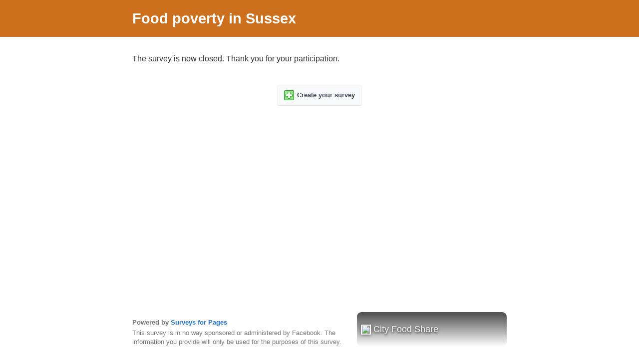

--- FILE ---
content_type: text/html; charset=utf-8
request_url: https://survey.app.do/polls/food-poverty-in-sussex/forms/closed
body_size: 2619
content:
<!DOCTYPE html>
<html dir='ltr' lang='en' prefix='http://ogp.me/ns#' xmlns:fb='http://www.facebook.com/2008/fbml'>
<head>
<meta content='text/html; charset=UTF-8' http-equiv='Content-Type'>

<link rel="apple-touch-icon" sizes="180x180" href="/favicons/poll/apple-touch-icon.png" >
<link rel="icon" type="image/png" sizes="32x32" href="/favicons/poll/favicon-32x32.png" >
<link rel="icon" type="image/png" sizes="16x16" href="/favicons/poll/favicon-16x16.png" >
<link rel="manifest" href="/favicons/poll/site.webmanifest" >
<link rel="mask-icon" href="/favicons/poll/safari-pinned-tab.svg" color="#1fa2ff" >
<link rel="shortcut icon" href="/favicons/poll/favicon.ico" >
<meta name="msapplication-TileColor" content="#1fa2ff" >
<meta name="msapplication-config" content="/favicons/poll/browserconfig.xml" >
<meta name="apple-mobile-web-app-title" content="FB Surveys" >
<meta name="application-name" content="FB Surveys" >
<!-- / Mobile meta tags -->
<meta content='width=device-width,initial-scale=1.0,minimum-scale=1.0,maximum-scale=1.0,user-scalable=no' name='viewport'>
<meta content='yes' name='apple-mobile-web-app-capable'>
<!-- / Facebook Open Graph common meta tags -->
<meta property="og:image:width" content="1200">
<meta property="og:image:height" content="630">
<meta property="fb:app_id" content="164167473601477">
<meta property="og:locale" content="en_US">
<meta property="og:type" content="website">
<meta name="csrf-param" content="authenticity_token" />
<meta name="csrf-token" content="EUqszbYL-sXbwyTueyfWZG0JXbo7voe7Rt9lFWGvZYWyc1KFrNh1JHXsKQKnccq--EcKp85qRgmJfJZeyGBUMg" />
<script>
  (function(w,d,s,l,i){w[l]=w[l]||[];w[l].push({'gtm.start':
  new Date().getTime(),event:'gtm.js'});var f=d.getElementsByTagName(s)[0],
  j=d.createElement(s),dl=l!='dataLayer'?'&l='+l:'';j.async=true;j.src=
  'https://www.googletagmanager.com/gtm.js?id='+i+dl;f.parentNode.insertBefore(j,f);
  })(window,document,'script','dataLayer','GTM-KX3GWL');
</script>

<script src="https://connect.facebook.net/en_US/sdk.js" crossorigin="anonymous" defer="defer"></script>


<script>
  (function () {
    var cssVariables = {"poll-title-background-color":"#CD701D","poll-title-color":"var(--text-on-dark-background)","poll-title-mobile-color":"#CD701D","poll-submit-background-color":"#38A89C","poll-submit-color":"var(--text-on-dark-background)","poll-font-family":"var(--default-font-family)","highlightable-color":"var(--highlightable-yellow)","highlighted-color":"var(--highlighted-yellow)"};
    for (var key in cssVariables) {
      document.documentElement.style.setProperty(`--${key}`, cssVariables[key]);
    }
  })();
</script>


<title>Food poverty in Sussex</title>
<!-- / Facebook Open Graph meta tags -->
<link href='https://survey.app.do/food-poverty-in-sussex' rel='canonical'>
<meta property="og:url" content="https://survey.app.do/food-poverty-in-sussex">
<meta property="og:title" content="CITY FOOD SHARE SURVEY: FOOD POVERTY IN SUSSEX">
<meta property="og:description" content="Click the image to share your opinion!">
<meta property="og:image" content="https://res.cloudinary.com/coderubik/image/upload/f_auto/v1/poll-en/wall_post/poll-3428768/yx5ic0pmquobpjrxjqbq?_a=BACAGSGT">
<meta property="og:ttl" content="2419200">
<link rel="stylesheet" href="https://dyquoka560a2q.cloudfront.net/assets/poll-09bfa5553332e066e21e690d51aa9832579c3a067956866bc732a254a2ebe51c.css" media="all" />
<link rel="stylesheet" href="https://dyquoka560a2q.cloudfront.net/assets/poll-icons-ac8cb203d9dfabc007101363c97d08c55663c8c51fc86b21151d3fc62a51f4ee.css" media="all" />
<script src="https://dyquoka560a2q.cloudfront.net/assets/common/vendor-d3e5ee9954a66fa16e5fc065a803c9ef521637f20c72199c0830e220f78000c4.js" defer="defer"></script>
<script src="https://dyquoka560a2q.cloudfront.net/assets/poll-7976a172b803b4d80caccd991309b839637cd7110fff721d0872e822263a51ff.js" defer="defer"></script>


</head>
<body class='closed desktop free poll' id='forms'>
<div data-api-version='v23.0' data-app-id='164167473601477' data-turbolinks-permanent id='fb-root'></div>

<div id='main'>
<div class='facebook-page-widget header' x-data='Component.facebookPageWidget({ hasAlternate: true })'>
<div class='fb-page' data-adapt-container-width='true' data-hide-cover='false' data-hide-cta='true' data-href='https://www.facebook.com/cityfoodshare' data-show-facepile='false' data-small-header='true' data-width='500' x-show='!errorLoadingWidget'></div>
<div class='fb-page-alternate-wrapper' style='background-image: url(https://scontent-iad3-1.xx.fbcdn.net/v/t39.30808-6/349062241_254694867191530_5782136589384342155_n.jpg?_nc_cat=109&amp;ccb=1-7&amp;_nc_sid=5f2048&amp;_nc_ohc=55GncPmYQHMAX-nDNQP&amp;_nc_ht=scontent-iad3-1.xx&amp;edm=ABzdmSoEAAAA&amp;oh=00_AfAFdGurhxuCKJXSGbycrzjgMqnnv2ERW6efTXsketKkzQ&amp;oe=652E0631)' x-show='errorLoadingWidget'>
<div class='fb-page-alternate'>
<div class='fb-page-alternate-pic'>
<a target="_blank" href="https://www.facebook.com/cityfoodshare"><img src="https://scontent-iad3-1.xx.fbcdn.net/v/t39.30808-1/262384679_640107394018635_3802397487107616818_n.png?stp=cp0_dst-png_p50x50&amp;_nc_cat=107&amp;ccb=1-7&amp;_nc_sid=5f2048&amp;_nc_ohc=lYqLQz7LkV8AX-LIFGZ&amp;_nc_ht=scontent-iad3-1.xx&amp;edm=ABzdmSoEAAAA&amp;oh=00_AfAB9Hl4lJ-42ydjhf9cEYSsgPT5CDlSt4HgAy1zs0GLzg&amp;oe=652C5F38" /></a>
</div>
<div class='fb-page-alternate-name'>
<a target="_blank" href="https://www.facebook.com/cityfoodshare">City Food Share</a>
</div>
</div>
</div>
</div>

<div data-slug='food-poverty-in-sussex' data-type='poll' id='poll-content'>
<div class='title-section'>
<div class='inner'>
<h1>Food poverty in Sussex</h1>
</div>
</div>
<div class='inner'>
<div id='dynamic-content'><div class='closed fr-view'><p>The survey is now closed. Thank you for your participation.</p></div>
<div class='buttons centered'>
<a target="_top" class="btn" href="https://survey.app.do/start?ref=tk"><svg viewBox="0 0 478 478" xmlns="http://www.w3.org/2000/svg"><rect fill="#96e291" height="448" rx="48" stroke="#31aa27" stroke-miterlimit="10" stroke-width="30" width="448" x="15" y="15"/><g transform="translate(-5 -5)"><path d="m216 400.5a24.53 24.53 0 0 1 -24.5-24.5v-79.5h-79.5a24.53 24.53 0 0 1 -24.5-24.5v-56a24.53 24.53 0 0 1 24.5-24.5h79.5v-79.5a24.53 24.53 0 0 1 24.5-24.5h56a24.53 24.53 0 0 1 24.5 24.5v79.5h79.5a24.53 24.53 0 0 1 24.5 24.5v56a24.53 24.53 0 0 1 -24.5 24.5h-79.5v79.5a24.53 24.53 0 0 1 -24.5 24.5z" fill="#fff"/><path d="m272 100a12 12 0 0 1 12 12v92h92a12 12 0 0 1 12 12v56a12 12 0 0 1 -12 12h-92v92a12 12 0 0 1 -12 12h-56a12 12 0 0 1 -12-12v-92h-92a12 12 0 0 1 -12-12v-56a12 12 0 0 1 12-12h92v-92a12 12 0 0 1 12-12zm0-25h-56a37 37 0 0 0 -37 37v67h-67a37 37 0 0 0 -37 37v56a37 37 0 0 0 37 37h67v67a37 37 0 0 0 37 37h56a37 37 0 0 0 37-37v-67h67a37 37 0 0 0 37-37v-56a37 37 0 0 0 -37-37h-67v-67a37 37 0 0 0 -37-37z" fill="#31aa27"/></g></svg><span>Create your survey</span></a>
</div>
</div>
</div>
</div>
</div>
<div class='inner'>
<footer data-iframe-height>
<div class='footer-text'>
<div id='powered_by'>
Powered by
<a target="_top" href="/?ref=ft">Surveys for Pages</a>
</div>
<div class='fr-view' id='disclosure'><p>This survey is in no way sponsored or administered by Facebook. The information you provide will only be used for the purposes of this survey.</p></div></div>
<div class='facebook-page-widget footer' x-data='Component.facebookPageWidget({ hasAlternate: true })'>
<div class='fb-page' data-adapt-container-width='true' data-hide-cover='false' data-hide-cta='true' data-href='https://www.facebook.com/cityfoodshare' data-show-facepile='false' data-small-header='true' data-width='300' x-show='!errorLoadingWidget'></div>
<div class='fb-page-alternate-wrapper' style='background-image: url(https://scontent-iad3-1.xx.fbcdn.net/v/t39.30808-6/349062241_254694867191530_5782136589384342155_n.jpg?_nc_cat=109&amp;ccb=1-7&amp;_nc_sid=5f2048&amp;_nc_ohc=55GncPmYQHMAX-nDNQP&amp;_nc_ht=scontent-iad3-1.xx&amp;edm=ABzdmSoEAAAA&amp;oh=00_AfAFdGurhxuCKJXSGbycrzjgMqnnv2ERW6efTXsketKkzQ&amp;oe=652E0631)' x-show='errorLoadingWidget'>
<div class='fb-page-alternate'>
<div class='fb-page-alternate-pic'>
<a target="_blank" href="https://www.facebook.com/cityfoodshare"><img src="https://scontent-iad3-1.xx.fbcdn.net/v/t39.30808-1/262384679_640107394018635_3802397487107616818_n.png?stp=cp0_dst-png_p50x50&amp;_nc_cat=107&amp;ccb=1-7&amp;_nc_sid=5f2048&amp;_nc_ohc=lYqLQz7LkV8AX-LIFGZ&amp;_nc_ht=scontent-iad3-1.xx&amp;edm=ABzdmSoEAAAA&amp;oh=00_AfAB9Hl4lJ-42ydjhf9cEYSsgPT5CDlSt4HgAy1zs0GLzg&amp;oe=652C5F38" /></a>
</div>
<div class='fb-page-alternate-name'>
<a target="_blank" href="https://www.facebook.com/cityfoodshare">City Food Share</a>
</div>
</div>
</div>
</div>

</footer>
</div>



</body>
</html>



--- FILE ---
content_type: text/css
request_url: https://dyquoka560a2q.cloudfront.net/assets/poll-09bfa5553332e066e21e690d51aa9832579c3a067956866bc732a254a2ebe51c.css
body_size: 11886
content:
:root{--highlighted-yellow: #fff7c9;--highlightable-yellow: rgb(255, 251.5333333333, 231.6);--highlighted-blue: #dfebff;--highlightable-blue: rgb(245.95, 249.34375, 255);--highlighted-green: #d1f9e6;--highlightable-green: rgb(240.5807692308, 253.1192307692, 247.1634615385);--highlighted-pink: #ffe4ea;--highlightable-pink: rgb(255, 248.4, 249.8666666667);--highlighted-grey: #eaeaea;--highlightable-grey: rgb(249.65, 249.65, 249.65);--highlightable-color: var(--highlightable-yellow);--highlighted-color: var(--highlighted-yellow);--text-on-dark-background: #fefefe;--text-on-light-background: #444444;--default-poll-title-background-color: #444444;--default-poll-submit-background-color: #16c775;--poll-title-background-color: var(--default-poll-title-background-color);--poll-title-color: var(--text-on-dark-background);--poll-submit-background-color: var(--default-poll-submit-background-color);--poll-submit-color: var(--text-on-dark-background);--poll-title-mobile-color: var(--default-poll-title-background-color)}:root{--admin-font-family: Lato, Avenir, Segoe UI, Trebuchet MS, sans-serif;--title-font-family: Oswald, Arial Narrow, MS UI Gothic, sans-serif;--quote-font-family: Georgia, lucida grande, tahoma, verdana, arial sans-serif;--default-font-family: Helvetica Neue, Helvetica, Arial, sans-serif;--classic-font-family: Lora, Garamond, Times New Roman, serif;--modern-font-family: Jost, Helvetica, sans-serif;--playful-font-family: Mali, Comic Sans MS, sans-serif;--futuristic-font-family: Exo, Arial, sans-serif;--poll-font-family: var(--default-font-family)}.question.radio-field.with-images.answered .choice:not(.selected):not([data-answer]) figure{opacity:.7}.question:not(.with-images) .choices{box-shadow:0 1px 3px 0 rgba(0,0,0,.1),0 1px 2px 0 rgba(0,0,0,.06)}.question .choices{display:grid;grid-template-columns:1fr;grid-gap:1px;align-items:stretch}.question .choices .choice{display:flex;align-items:center;margin:0;padding:5px 10px;box-shadow:0 0 0 1px hsl(217.5,15.0943396226%,94.7843137255%);-webkit-tap-highlight-color:rgba(0,0,0,0)}.question .choices .choice:first-child{border-top-left-radius:3px;border-top-right-radius:3px}.question .choices .choice:last-child{border-bottom-left-radius:3px;border-bottom-right-radius:3px}.question .choices .choice:not(.other-choice)>label{flex-grow:1}.question .choices .choice input:focus-visible+label{outline:none !important;box-shadow:0 0 0 3px #4d90fe !important;border-radius:3px !important}.question .choices .choice .embed-wrapper{margin-bottom:8px}.question .choices .other-choice{overflow:hidden}.question .choices .other-choice>label{width:auto !important;flex-shrink:0}.question .choices .other-choice .other-text{overflow:hidden;margin:0 8px}.question .choices .other-choice .other-text input{width:120px;min-width:120px}@media print,screen and (min-width: 47.5em){.question.column-large-2 .choices .choice:first-child,.question.column-large-3 .choices .choice:first-child{border-top-right-radius:0}.question.column-large-2 .choices .choice:last-child,.question.column-large-3 .choices .choice:last-child{border-bottom-left-radius:0}.question.column-large-2 .choices{grid-template-columns:repeat(2, 2fr)}.question.column-large-2 .choices .choice:nth-child(2){border-top-right-radius:3px}.question.column-large-2 .choices .choice:nth-last-child(2){border-bottom-left-radius:3px}.question.column-large-3 .choices{grid-template-columns:repeat(3, 3fr)}.question.column-large-3 .choices .choice:nth-child(3){border-top-right-radius:3px}}@media print,screen and (max-width: 47.49875em){.question.with-images.column-small-2 .choices{grid-template-columns:repeat(2, 1fr)}}.question.with-images .choices{grid-gap:25px 22px}@media print,screen and (max-width: 47.49875em){.question.with-images .choices{grid-gap:16px 14px}}.question.with-images .other-choice{min-height:60px}.question.with-images .choice{justify-content:center;padding:0;border-radius:6px !important;border-width:1px;border-style:solid;border-color:#dbdbdb;box-shadow:0 calc-mult(2px, 1) calc-mult(6px, 1) 0 rgba(0,0,0,.2);transition:box-shadow .24s ease-in-out}@media(hover: hover){.question.with-images .choice:not(.disabled):hover{border-color:#ccc;box-shadow:0 calc-mult(2px, 2.5) calc-mult(6px, 2.5) 0 rgba(0,0,0,.5)}}.question.with-images .choice.selected{border-color:#bbb !important;box-shadow:0 calc-mult(2px, 2.5) calc-mult(6px, 2.5) 0 rgba(0,0,0,.5)}.question.with-images .choice.no-caption>label{margin:8px}.question.with-images .choice>label{display:flex;align-items:space-between;flex-direction:column;justify-content:center;width:100%;height:100%;margin:0 !important;padding:5px;text-align:center;cursor:pointer}@media print,screen and (min-width: 47.5em){.question.with-images .choice>label{padding:8px}}.question.with-images .choice>label .image-wrapper{width:100%;margin:auto}.question.with-images .choice>label img,.question.with-images .choice>label video{width:100%;border-radius:6px}.question.with-images .choice>label .caption{text-align:center;padding:5px 5px 0}@media print,screen and (min-width: 47.5em){.question.with-images .choice>label .caption{padding:8px 8px 0}}.question.with-images .choice>label .caption:empty{display:none}.question.with-images .choice input[type=radio],.question.with-images .choice input[type=checkbox]{border:0;clip:rect(0 0 0 0);height:1px;margin:-1px;overflow:hidden;padding:0;position:absolute;width:1px}.questionnaire .dropdown-field .select-wrapper{max-width:340px;width:100%}@media print,screen and (max-width: 47.49875em){.questionnaire .dropdown-field .select-wrapper{max-width:100%}}a.like-warning{display:inline-block;padding:2px 8px;border-radius:3px;font-style:italic;background:#fdf7e9;border:2px dashed #f4bb38;color:hsl(217.5,15.0943396226%,29.7843137255%);text-decoration:none !important}figure{margin:0;position:relative;background-color:#f2f2f2;border-radius:8px}figure img,figure video{max-width:100%;object-fit:cover}figure img[width][height],figure video[width][height]{position:absolute;top:0;left:0;height:100%}.video{max-width:500px}iframe.video-embed{display:block}.questionnaire .paragraph-field label.label-question{margin-bottom:0}.question.paragraph-field+.question.full-size{margin-top:-22px}.questionnaire{font-family:var(--poll-font-family)}.questionnaire .questions{display:grid;grid-template-columns:repeat(auto-fill, minmax(340px, auto));grid-gap:45px 60px;margin:32px 0}@media print,screen and (max-width: 47.49875em){.questionnaire .questions{grid-template-columns:1fr}}.questionnaire .question{min-width:0}.questionnaire .question:not(.half-size){grid-column:1/-1}.questionnaire .question .question-error{color:#f75959;transition:opacity .3s}.questionnaire .question .question-error::before{content:"";font-family:"PollForm";font-size:.96875rem;margin-inline-end:4px}.questionnaire .question .question-error:empty:not(.error_displayed){display:none}.questionnaire .question .question_embed{max-width:550px}.questionnaire .question .question_image,.questionnaire .question .question_embed{margin-bottom:15px}.questionnaire .question .question_image img,.questionnaire .question .question_image video,.questionnaire .question .question_embed img,.questionnaire .question .question_embed video{border-radius:6px}.questionnaire .question label{margin:7px 0;font-weight:normal}.questionnaire .question .label-question{margin:0 0 12px}.questionnaire .question .label-question:empty{display:none}.questionnaire .question.with-images .label-question{margin-bottom:18px}.questionnaire .question .label-text{transition:color 1s}.questionnaire .question .help-text{margin-top:3px}.questionnaire .mandatory{position:relative}.questionnaire .mandatory:before{content:"*";position:absolute;top:-5px;left:-11px;color:#f75959;font-size:1.25rem}[dir=rtl] .questionnaire .mandatory:before{left:initial;right:-10px}.questionnaire .ranking-field .ranking-label{color:#777;margin:5px 0}.questionnaire .ranking-field:not(.with-images) .choices{box-shadow:0 1px 3px 0 rgba(0,0,0,.1),0 1px 2px 0 rgba(0,0,0,.06)}.questionnaire .ranking-field .choice .rank-div{flex-shrink:0;width:20px;height:20px;border:1px solid #ccc;border-radius:20px;font-size:12px;text-align:center;font-weight:bold;background:#777;color:#fefefe;margin-inline-end:10px}.questionnaire .ranking-field .choice .rank-div:empty{background:#f5f5f5;color:#353535}.questionnaire .ranking-field .choice .rank-div.animate-rank{animation:animate-rank .2s ease-in}@media(hover: hover){.questionnaire .ranking-field .choice:hover div.rank-div:after{content:attr(data-next-rank);font-weight:normal}}.questionnaire .ranking-field .choice-image{max-width:390px}.questionnaire .ranking-field .choice-image .rank-div{margin-inline-start:10px}.questionnaire .ranking-field .clear-ranking-btn{margin-top:10px;color:#353535;text-decoration:underline}@keyframes animate-rank{0%{background:#555;transform:scale(1.3)}}.questionnaire .scale-field .scale-wrapper{max-width:340px;width:100%}@media print,screen and (max-width: 47.49875em){.questionnaire .scale-field .scale-wrapper{max-width:100%}}.questionnaire .scale-field .scale-labels{display:flex;justify-content:space-between;align-items:flex-end;margin-bottom:3px}.questionnaire .scale-field .scale-labels .scale-label{width:48%;font-size:.8rem;line-height:1.2em;color:#afafaf}.questionnaire .scale-field .scale-labels .scale-label:last-child{text-align:end}.questionnaire .scale-field .scale-btns{display:flex;width:100%;height:39px;border:1px solid #ccc;border-radius:3px;box-shadow:0 1px 3px 0 rgba(0,0,0,.1),0 1px 2px 0 rgba(0,0,0,.06)}.questionnaire .scale-field .scale-btn{flex-grow:2;border-inline-start:1px solid #ccc}.questionnaire .scale-field .scale-btn:first-child{border-inline-start:none}.questionnaire .scale-field .scale-btn input{border:0;clip:rect(0 0 0 0);height:1px;margin:-1px;overflow:hidden;padding:0;position:absolute;width:1px}.questionnaire .scale-field .scale-btn input:focus-visible+label{outline:none !important;box-shadow:0 0 0 3px #4d90fe !important;border-radius:3px !important}.questionnaire .scale-field .scale-btn label{height:100%;display:flex;align-items:center;justify-content:center;cursor:pointer;margin:0;color:#777;line-height:1}.questionnaire .scale-field .scale-btn.selected label{font-weight:bold;animation:animate-label .2s ease-in}@keyframes animate-label{0%{transform:scale(1.2)}}@media(hover: hover){[data-selectable]:not(.disabled):hover{background-color:var(--highlightable-color);cursor:pointer}[data-selectable]:not(.disabled):hover label{cursor:pointer}}[data-selectable].selected{background-color:var(--highlighted-color) !important}.questionnaire .star-wrapper{display:flex;flex-direction:row-reverse;max-width:340px;width:100%}@media print,screen and (max-width: 47.49875em){.questionnaire .star-wrapper{max-width:100%}}.questionnaire .star-wrapper label{flex-grow:1;margin:0;padding:0;text-align:center;color:#afafaf;cursor:pointer;-webkit-tap-highlight-color:rgba(0,0,0,0)}.questionnaire .star-wrapper label i{font-size:2.375rem;color:#afafaf;text-shadow:1px 2px rgba(0,0,0,.1)}@media(hover: hover){.questionnaire .star-wrapper label:hover i,.questionnaire .star-wrapper label:hover~label i{color:hsl(54,79.3650793651%,80.5882352941%)}}.questionnaire .star-wrapper input{border:0;clip:rect(0 0 0 0);height:1px;margin:-1px;overflow:hidden;padding:0;position:absolute;width:1px}.questionnaire .star-wrapper input.selected label i,.questionnaire .star-wrapper input.selected~label i{color:#e5d11d;animation:animate-stars .2s ease-in}.questionnaire .star-wrapper input:focus-visible+label{outline:none !important;box-shadow:0 0 0 3px #4d90fe !important;border-radius:3px !important}@keyframes animate-stars{0%{color:#ffee59;transform:scale(1.15)}}.questionnaire .string-field .string-input-wrapper{max-width:340px;width:100%}@media print,screen and (max-width: 47.49875em){.questionnaire .string-field .string-input-wrapper{max-width:100%}}.questionnaire .string-field input[type=text],.questionnaire .string-field input[type=tel],.questionnaire .string-field input[type=email],.questionnaire .string-field input[type=url],.questionnaire .string-field input[type=number],.questionnaire .string-field textarea{font-family:"Helvetica Neue","Helvetica","Arial",sans-serif;font-family:var(--default-font-family);max-width:340px;width:100%}@media print,screen and (max-width: 47.49875em){.questionnaire .string-field input[type=text],.questionnaire .string-field input[type=tel],.questionnaire .string-field input[type=email],.questionnaire .string-field input[type=url],.questionnaire .string-field input[type=number],.questionnaire .string-field textarea{max-width:100%}}.questionnaire .string-field input[type=date],.questionnaire .string-field input[type=tel],.questionnaire .string-field input[type=number]{max-width:230px}.questionnaire .string-field input[type=date]{min-height:42px}.questionnaire .upload-field .dropzone.in{background:#fffded}.questionnaire .upload-field .dropzone.in.hover{outline:none;border-color:rgb(127.7150837989,175.625698324,254.2849162011);box-shadow:0 0 5px #4d90fe !important;transition:box-shadow .24s ease-in-out,border .15s ease-in-out}.questionnaire .upload-field .file-uploader{display:flex;align-items:center}.questionnaire .upload-field .file-wrapper{flex-shrink:0;position:relative}.questionnaire .upload-field .file-wrapper button{margin:0}.questionnaire .upload-field .file-wrapper button.uploading{display:none}.questionnaire .upload-field .file-wrapper input[type=file]{position:absolute;left:0;top:0;height:100%;filter:alpha(opacity=1);opacity:.01;cursor:pointer}.questionnaire .upload-field .file-wrapper .upload-progress{display:none;width:180px;border:1px solid #d8dfea;border-radius:3px;background:#eceff5}.questionnaire .upload-field .file-wrapper .upload-progress .bar{background:none repeat scroll 0 0 #0076fb;width:0%;height:12px}.facebook-page-widget{height:69px;overflow:hidden;border-radius:9px}.facebook-page-widget.header{background:hsl(0,0%,97.9019607843%);box-shadow:0 3px 4px rgba(10,10,10,.1);margin-bottom:25px;border-radius:0}@media(min-width: 501px){.facebook-page-widget.header{display:none}}.facebook-page-widget.header .fb-page{margin:-1px -1px 0 -1px}.facebook-page-widget.footer{flex-shrink:0;width:300px;margin-inline-start:15px}@media(max-width: 500px){.facebook-page-widget.footer{display:none}}.facebook-page-widget.like-question{max-width:340px;width:100%}.facebook-page-widget .fb-page-alternate-wrapper{width:100%;height:100%;background-repeat:no-repeat;background-size:cover;background-position:center}.facebook-page-widget .fb-page-alternate-wrapper .fb-page-alternate{display:flex;align-items:center;justify-content:flex-start;background:linear-gradient(to bottom, rgba(0, 0, 0, 0.7) 0%, rgba(0, 0, 0, 0) 100%);padding:8px;height:100%}.facebook-page-widget .fb-page-alternate-wrapper .fb-page-alternate-pic{flex-shrink:0;margin-right:5px}.facebook-page-widget .fb-page-alternate-wrapper .fb-page-alternate-pic img{border:2px solid #fff;box-shadow:0 1px 6px rgba(0,0,0,.5)}.facebook-page-widget .fb-page-alternate-wrapper .fb-page-alternate-name a{text-shadow:0 2px 4px rgba(0,0,0,.9);font-family:Helvetica,Arial,sans-serif;font-size:18px;line-height:1.3;font-weight:500;overflow:hidden;color:#fff}.facebook-page-widget .fb-page-alternate-wrapper .fb-page-alternate-name a:hover{text-decoration:underline}div.buttons{display:flex;flex-wrap:wrap;align-items:flex-start;width:100%}@media print{div.buttons{display:none !important}}div.buttons:empty{display:none}div.buttons.top-margin{margin-top:32px}div.buttons.centered{justify-content:center}button{font-size:100%;font-family:inherit;background:inherit;border:0;padding:0;color:#1c71d0;line-height:1.3;cursor:pointer;-webkit-appearance:none}button[disabled]{cursor:not-allowed}.btn{display:inline-flex;align-items:center;justify-content:center;border-radius:3px;background-color:hsl(217.5,15.0943396226%,97.7843137255%);color:hsl(217.5,15.0943396226%,29.7843137255%);box-shadow:0 1px 3px 0 rgba(0,0,0,.1),0 1px 2px 0 rgba(0,0,0,.06);font-family:"Helvetica Neue","Helvetica","Arial",sans-serif;font-family:var(--default-font-family);font-size:.8125rem;line-height:1.3;font-weight:bold;white-space:nowrap;-webkit-font-smoothing:antialiased;-moz-osx-font-smoothing:grayscale;cursor:pointer;padding:.8em 1em;margin-inline-end:1.2em;margin-top:0;margin-bottom:1.2em}.btn:last-child{margin-right:0}.btn:hover{background-color:hsl(217.5,15.0943396226%,95.7843137255%)}.btn:visited,.btn:hover,.btn:active,.btn:focus{color:#4b4f56}.btn[disabled]{color:hsl(218.1818181818,6.8322981366%,61.568627451%);box-shadow:none}button[data-disable][disabled],button.btn-disable-spinner[disabled]{position:relative;overflow:hidden;color:rgba(0,0,0,0) !important;box-shadow:none}button[data-disable][disabled] i,button.btn-disable-spinner[disabled] i{visibility:hidden}button[data-disable][disabled]:before,button.btn-disable-spinner[disabled]:before{content:"";position:absolute;top:0;bottom:0;right:0;left:0;margin:auto;width:16px;height:16px;border-radius:50%;border:2px solid hsla(0,0%,100%,.4);border-top-color:hsla(0,0%,100%,.8);animation:spinner .6s linear infinite}button.thumbnail img,button.thumbnail video{max-width:200px;max-height:150px;border-radius:6px;width:auto;height:auto;box-shadow:0 1px 2px 0 rgba(0,0,0,.05)}.btn-link{color:#1c71d0}.btn-text{align-self:center;margin:0 .5em;font-size:.875rem;color:#1c71d0}@media print,screen and (max-width: 47.49875em){div.buttons:not(.buttons-mobile-auto-width){justify-content:space-between}.btn:not(.btn-mobile-auto-width):not(.btn-small){width:48%;margin-left:0;margin-right:0}.btn:not(.btn-mobile-auto-width):not(.btn-small):only-child{width:100%}}@media print and (max-width: 360px),screen and (max-width: 47.49875em)and (max-width: 360px){.btn:not(.btn-mobile-auto-width):not(.btn-small){width:100%}}.btn.btn-small{font-size:.65625rem;margin:0;padding:1px 5px;min-height:22px}.btn.btn-small i{font-size:.6875rem}.btn-red{color:#fff;background-color:#f75959}.btn-red:hover{background-color:hsl(0,90.8045977011%,60.8823529412%)}.btn-red[disabled]{color:#f7f7f7;background:hsl(0,90.8045977011%,95.8823529412%)}.btn-red:visited,.btn-red:hover,.btn-red:active,.btn-red:focus{color:#fff}.btn-green{color:#fff;background-color:#16c775}.btn-green:hover{background-color:rgb(19.4615384615,176.0384615385,103.5)}.btn-green[disabled]{color:#f7f7f7;background:rgb(132.5384615385,241.4615384615,191)}.btn-green:visited,.btn-green:hover,.btn-green:active,.btn-green:focus{color:#fff}.btn-blue{color:#fff;background-color:#0076fb}.btn-blue:hover{background-color:rgb(0,106.0119521912,225.5)}.btn-blue[disabled]{color:#f7f7f7;background:rgb(149,198.8326693227,255)}.btn-blue:visited,.btn-blue:hover,.btn-blue:active,.btn-blue:focus{color:#fff}.btn.custom-colored-btn{background-color:var(--poll-submit-background-color, #16c775);color:var(--poll-submit-color, white)}.btn.custom-colored-btn.shake-it{animation:shake .6s cubic-bezier(0.36, 0.07, 0.19, 0.97) .05s both}.btn.custom-colored-btn:hover{box-shadow:inset 0 0 800px 800px rgba(0,0,0,.03),0 1px 3px 0 rgba(0,0,0,.1),0 1px 2px 0 rgba(0,0,0,.06)}.btn.custom-colored-btn:disabled{box-shadow:inset 0 0 800px 800px hsla(0,0%,100%,.5)}@keyframes shake{10%,90%{transform:translate3d(-1px, 0, 0)}20%,80%{transform:translate3d(2px, 0, 0)}30%,50%,70%{transform:translate3d(-4px, 0, 0)}40%,60%{transform:translate3d(4px, 0, 0)}}.box,.card{margin-bottom:2.5rem;box-shadow:0 4px 6px -1px rgba(0,0,0,.1),0 2px 4px -1px rgba(0,0,0,.06);border-top:1px solid hsl(217.5,15.0943396226%,94.7843137255%);border-radius:3px;background:hsl(217.5,15.0943396226%,99.2843137255%)}@media print{.box,.card{page-break-inside:avoid;-webkit-print-color-adjust:exact;color-adjust:exact;box-shadow:none;border:2px solid hsl(217.5,15.0943396226%,94.7843137255%)}}.box{padding:1.25rem;overflow:hidden}.card{position:relative}.card-header{display:flex;align-items:stretch;border-top-left-radius:3px;border-top-right-radius:3px;overflow:hidden;font-size:1.09375rem;background:hsl(217.5,15.0943396226%,97.7843137255%)}.card-header-title{align-items:center;display:flex;flex-grow:1;font-family:"Oswald","Arial Narrow","MS UI Gothic",sans-serif;font-family:var(--title-font-family);font-weight:500;color:#444;padding:1rem}.card-header-title.is-centered{justify-content:center}.card-header-icon{align-items:center;display:flex;justify-content:center;padding:0 1.25rem;margin-inline-end:-1.5rem;color:#555}.card-header-action{align-self:center;padding:0 1.25rem;font-size:1.125rem}.card-image{display:block;position:relative;overflow:hidden}.card-content{padding:1.25rem;color:#555}.card-content.full{padding:0}.card-footer{border-top:1px solid hsl(217.5,15.0943396226%,94.7843137255%);align-items:stretch;display:flex}.card-footer-item{align-items:center;display:flex;flex-basis:0;flex-grow:1;flex-shrink:0;justify-content:center;font-size:.875rem;text-align:center;padding:.8rem .65rem}.card-footer-item.primary{color:#16c775;font-weight:bold}.card-footer-item.danger{color:#f75959}.card-footer-item:not(:last-child){border-inline-end:1px solid hsl(217.5,15.0943396226%,94.7843137255%)}.card-footer-item:hover{background:hsl(217.5,15.0943396226%,97.7843137255%)}input.styled[type=checkbox],input.styled[type=radio]{border:0;clip:rect(0 0 0 0);height:1px;margin:-1px;overflow:hidden;padding:0;position:absolute;width:1px}input.styled[type=checkbox]+label,input.styled[type=radio]+label{position:relative;font-weight:normal;display:inline-block;cursor:pointer;padding-inline-start:28px}input.styled[type=checkbox]+label:before,input.styled[type=radio]+label:before{content:"";position:absolute;top:0;bottom:0;margin:auto;width:20px;height:20px;border:1px solid #ccc;background:#f5f5f5;left:0}[dir=rtl] input.styled[type=checkbox]+label:before,[dir=rtl] input.styled[type=radio]+label:before{left:auto;right:0}input.styled[type=checkbox]+label:after,input.styled[type=radio]+label:after{position:absolute;transition:all .2s ease}input.styled[type=checkbox]:not(:checked)+label:after,input.styled[type=radio]:not(:checked)+label:after{content:"";opacity:0;transform:scale(0)}input.styled[type=checkbox]:checked+label:after,input.styled[type=radio]:checked+label:after{opacity:1;transform:scale(1)}input.styled[type=checkbox][disabled]+label:before,input.styled[type=radio][disabled]+label:before{background:hsl(0,0%,65%);border-color:hsl(0,0%,90%)}input.styled[type=checkbox][disabled]+label:after,input.styled[type=radio][disabled]+label:after{color:hsl(0,0%,65%)}input.styled[type=radio]+label:before{border-radius:50%}input.styled[type=radio]+label:after{content:"";top:0;bottom:0;margin:auto;width:8px;height:8px;background:#666;border-radius:50%;left:6px}[dir=rtl] input.styled[type=radio]+label:after{left:auto;right:6px}input.styled[type=checkbox]+label:before{border-radius:3px}input.styled[type=checkbox]+label:after{content:"";background:url(//dyquoka560a2q.cloudfront.net/assets/icons/checkmark-b54d4ef05f473671cfceb3f91125d8a31a4759335595781a030a170732694ecd.svg) no-repeat;background-size:contain;width:13px;height:11px;top:0;bottom:0;left:4px;margin:auto}[dir=rtl] input.styled[type=checkbox]+label:after{left:auto;right:4px}a.chocolat{cursor:zoom-in}select,.custom-inline-theme .fr-view,.fake-input,input[type=email],input[type=tel],input[type=text],input[type=number],input[type=url],input[type=search],input[type=date],input[type=time],textarea{font-family:inherit;font-size:.96875rem;padding:9px;width:390px;border:1px solid #bbb;background:#fff;border-radius:3px;line-height:1.3;vertical-align:top;-webkit-appearance:none}select:focus,.custom-inline-theme .fr-view:focus,.fake-input:focus,input[type=email]:focus,input[type=tel]:focus,input[type=text]:focus,input[type=number]:focus,input[type=url]:focus,input[type=search]:focus,input[type=date]:focus,input[type=time]:focus,textarea:focus{outline:none;border-color:rgb(127.7150837989,175.625698324,254.2849162011);box-shadow:0 0 5px #4d90fe !important;transition:box-shadow .24s ease-in-out,border .15s ease-in-out}select.invalid,.custom-inline-theme .fr-view.invalid,.fake-input.invalid,input[type=email].invalid,input[type=tel].invalid,input[type=text].invalid,input[type=number].invalid,input[type=url].invalid,input[type=search].invalid,input[type=date].invalid,input[type=time].invalid,textarea.invalid{outline:none;border-color:rgb(239.1726618705,182.8273381295,184.0935251799);box-shadow:0 0 5px #e68d8f !important;transition:box-shadow .24s ease-in-out,border .15s ease-in-out}select::placeholder,.custom-inline-theme .fr-view::placeholder,.fake-input::placeholder,input[type=email]::placeholder,input[type=tel]::placeholder,input[type=text]::placeholder,input[type=number]::placeholder,input[type=url]::placeholder,input[type=search]::placeholder,input[type=date]::placeholder,input[type=time]::placeholder,textarea::placeholder{color:#afafaf}select:disabled,select.disabled,.custom-inline-theme .fr-view:disabled,.custom-inline-theme .fr-view.disabled,.fake-input:disabled,.fake-input.disabled,input[type=email]:disabled,input[type=email].disabled,input[type=tel]:disabled,input[type=tel].disabled,input[type=text]:disabled,input[type=text].disabled,input[type=number]:disabled,input[type=number].disabled,input[type=url]:disabled,input[type=url].disabled,input[type=search]:disabled,input[type=search].disabled,input[type=date]:disabled,input[type=date].disabled,input[type=time]:disabled,input[type=time].disabled,textarea:disabled,textarea.disabled{background:hsl(0,0%,97.9019607843%);color:#777}input::-webkit-outer-spin-button,input::-webkit-inner-spin-button{-webkit-appearance:none;margin:0}input[type=number]{-moz-appearance:textfield}.select-wrapper{position:relative;box-shadow:0 1px 3px 0 rgba(0,0,0,.1),0 1px 2px 0 rgba(0,0,0,.06)}.select-wrapper::before{content:"";position:absolute;width:12px;height:12px;top:50%;transform:translateY(-50%);right:8px;background:url('data:image/svg+xml;utf8, <svg xmlns="http://www.w3.org/2000/svg" viewBox="0 0 16 16"><path fill="rgb(150, 150, 150)" d="M11.891 9.992a1 1 0 1 1 1.416 1.415l-4.3 4.3a1 1 0 0 1-1.414 0l-4.3-4.3A1 1 0 0 1 4.71 9.992l3.59 3.591 3.591-3.591zm0-3.984L8.3 2.417 4.709 6.008a1 1 0 0 1-1.416-1.415l4.3-4.3a1 1 0 0 1 1.414 0l4.3 4.3a1 1 0 1 1-1.416 1.415z"></path></svg>')}[dir=rtl] .select-wrapper::before{right:auto;left:8px}select{width:100%;height:40.15px;padding-inline-end:26px;color:#353535;-webkit-appearance:none;-moz-appearance:none}select.placeholder{color:#777}select:-moz-focusring{color:rgba(0,0,0,0);text-shadow:0 0 0 #000}textarea{min-height:0;resize:none}.text-field-with-actions{position:relative;display:inline-block}@media print,screen and (max-width: 47.49875em){.text-field-with-actions{min-width:100%}.text-field-with-actions input{width:100% !important}}.text-field-with-actions button{position:absolute;top:50%;transform:translateY(-50%);color:#afafaf}.text-field-with-actions button:hover{color:#777}.text-field-with-actions button i{font-size:1.25rem}.text-field-with-actions button i.fa-times{font-size:1rem}.text-field-with-actions input{padding-inline-start:12px;padding-inline-end:12px}.text-field-with-actions.left-action input{padding-inline-start:32px}.text-field-with-actions.right-action input{padding-inline-end:32px}.text-field-with-actions button:first-child{left:8px}[dir=rtl] .text-field-with-actions button:first-child{left:auto;right:8px}.text-field-with-actions button:last-child{right:8px}[dir=rtl] .text-field-with-actions button:last-child{right:auto;left:8px}.fr-view,.fr-box .fr-element.fr-view{font-family:var(--poll-font-family);color:#353535;font-size:1rem;line-height:1.5;font-weight:normal}.fr-viewa:not(.btn),.fr-box .fr-element.fr-viewa:not(.btn){text-decoration:underline}.footer_message_editor .fr-element.fr-view,#disclosure.fr-view{font-size:.8125rem;line-height:1.4;color:#777}.poll_newsletter_label .fr-element.fr-view,.newsletter-section .fr-view,.question_text .fr-element.fr-view,.label-question .label-text.fr-view{font-size:1.1875rem;line-height:1.4}.question_help_text .fr-element.fr-view,.help-text.fr-view{color:#777;line-height:1.4}.fr-view h2{font-size:1.75rem}.fr-view span[style~="color:"] a{color:inherit}.fr-view hr{clear:both;user-select:none;break-after:always;page-break-after:always}.fr-view img.fr-dib{margin:20px auto;display:block;border-radius:6px}.fr-view img.fr-dib.fr-fil{margin-left:0;text-align:left}.fr-view img.fr-dib.fr-fir{margin-right:0;text-align:right}.fr-view .fr-video{text-align:center;position:relative}.fr-view .fr-video.fr-rv{padding-bottom:56.25%;padding-top:30px;height:0;overflow:hidden}.fr-view .fr-video.fr-rv>iframe,.fr-view .fr-video.fr-rv object,.fr-view .fr-video.fr-rv embed{position:absolute !important;top:0;left:0;width:100%;height:100%}.fr-view .fr-video>*{box-sizing:content-box;max-width:100%;border:none}.fr-view .fr-video.fr-dvb{display:block;clear:both}.fr-view span.fr-emoticon{font-weight:normal;font-family:"Apple Color Emoji","Segoe UI Emoji","NotoColorEmoji","Segoe UI Symbol","Android Emoji","EmojiSymbols";display:inline}@keyframes ball-pulse-sync{33%{transform:translateY(10px)}66%{transform:translateY(-10px)}100%{transform:translateY(0)}}.ball-pulse-sync>div:nth-child(1){animation:ball-pulse-sync .6s -0.14s infinite ease-in-out}.ball-pulse-sync>div:nth-child(2){animation:ball-pulse-sync .6s -0.07s infinite ease-in-out}.ball-pulse-sync>div:nth-child(3){animation:ball-pulse-sync .6s 0s infinite ease-in-out}.ball-pulse-sync>div{background-color:hsl(217.5,15.0943396226%,88.7843137255%);width:15px;height:15px;border-radius:100%;margin:2px;animation-fill-mode:both;display:inline-block}@keyframes line-scale{0%{transform:scaley(1)}50%{transform:scaley(0.4)}100%{transform:scaley(1)}}.line-scale>div:nth-child(1){animation:line-scale 1s -0.4s infinite cubic-bezier(0.2, 0.68, 0.18, 1.08)}.line-scale>div:nth-child(2){animation:line-scale 1s -0.3s infinite cubic-bezier(0.2, 0.68, 0.18, 1.08)}.line-scale>div:nth-child(3){animation:line-scale 1s -.2s infinite cubic-bezier(0.2, 0.68, 0.18, 1.08)}.line-scale>div:nth-child(4){animation:line-scale 1s -.1s infinite cubic-bezier(0.2, 0.68, 0.18, 1.08)}.line-scale>div:nth-child(5){animation:line-scale 1s 0s infinite cubic-bezier(0.2, 0.68, 0.18, 1.08)}.line-scale>div{background-color:hsl(217.5,15.0943396226%,88.7843137255%);width:4px;height:35px;border-radius:2px;margin:2px;animation-fill-mode:both;display:inline-block}@keyframes rotate_pacman_half_up{0%{transform:rotate(270deg)}50%{transform:rotate(360deg)}100%{transform:rotate(270deg)}}@keyframes rotate_pacman_half_down{0%{transform:rotate(90deg)}50%{transform:rotate(0deg)}100%{transform:rotate(90deg)}}@keyframes pacman-balls{75%{opacity:.7}100%{transform:translate(-100px, -6.25px)}}.pacman>div:nth-child(2){animation:pacman-balls 1s -0.99s infinite linear}.pacman>div:nth-child(3){animation:pacman-balls 1s -.66s infinite linear}.pacman>div:nth-child(4){animation:pacman-balls 1s -.33s infinite linear}.pacman>div:nth-child(5){animation:pacman-balls 1s 0s infinite linear}.pacman{position:relative}.pacman>div:first-of-type{width:0px;height:0px;border-right:25px solid rgba(0,0,0,0);border-top:25px solid hsl(217.5,15.0943396226%,88.7843137255%);border-left:25px solid hsl(217.5,15.0943396226%,88.7843137255%);border-bottom:25px solid hsl(217.5,15.0943396226%,88.7843137255%);border-radius:25px;animation:rotate_pacman_half_up .5s 0s infinite;position:relative;left:-30px}.pacman>div:nth-child(2){width:0px;height:0px;border-right:25px solid rgba(0,0,0,0);border-top:25px solid hsl(217.5,15.0943396226%,88.7843137255%);border-left:25px solid hsl(217.5,15.0943396226%,88.7843137255%);border-bottom:25px solid hsl(217.5,15.0943396226%,88.7843137255%);border-radius:25px;animation:rotate_pacman_half_down .5s 0s infinite;margin-top:-50px;position:relative;left:-30px}.pacman>div:nth-child(3),.pacman>div:nth-child(4),.pacman>div:nth-child(5),.pacman>div:nth-child(6){background-color:hsl(217.5,15.0943396226%,88.7843137255%);width:15px;height:15px;border-radius:100%;margin:2px;width:10px;height:10px;position:absolute;transform:translate(0, -6.25px);top:25px;left:70px}.loader{display:flex;align-items:center;justify-content:center;height:100%}.loader .line-scale{transform:scale(2)}.loader .pacman{transform:scale(1.3)}.loader .ball-pulse-sync{transform:scale(1.2)}.waiting-results{display:flex;align-items:center}.spinner{flex-shrink:0;margin-inline-end:8px;width:18px;height:18px;border-radius:50%;border:2px solid rgba(0,0,0,.3);border-top-color:rgba(0,0,0,.6);animation:spinner .6s linear infinite}@keyframes spinner{to{transform:rotate(360deg)}}span.minimal,select.minimal,input.minimal,textarea.minimal{color:inherit;vertical-align:baseline;padding:0 1px;margin:0;max-width:100%;height:auto;border:none;border-radius:0;background-color:rgba(0,0,0,0);background-repeat:no-repeat;background-image:linear-gradient(to bottom, #4d90fe, #4d90fe),linear-gradient(to bottom, #bbbbbb, #bbbbbb);background-size:0 2px,100% 1px;background-position:50% 100%,50% 100%;transition:background-size .3s cubic-bezier(0.64, 0.09, 0.08, 1)}span.minimal.editonfocus,select.minimal.editonfocus,input.minimal.editonfocus,textarea.minimal.editonfocus{cursor:pointer;background-size:0 2px,0 1px}span.minimal:focus,select.minimal:focus,input.minimal:focus,textarea.minimal:focus{outline:0;transition:background-size .3s cubic-bezier(0.64, 0.09, 0.08, 1);box-shadow:none !important;background-size:100% 2px,100% 1px}span.minimal:invalid,select.minimal:invalid,input.minimal:invalid,textarea.minimal:invalid{box-shadow:none}select.minimal{min-width:auto;-webkit-appearance:none;-moz-appearance:none;appearance:none}select.minimal::-ms-expand{display:none}select.minimal:required:invalid{color:#bbb}.minimal-select-wrapper{position:relative;display:inline-block}.minimal-select-wrapper:after{position:absolute;top:48%;right:3px;width:0;height:0;padding:0;content:"";border-inline-start:.28em solid rgba(0,0,0,0);border-inline-end:.28em solid rgba(0,0,0,0);border-top:.39em solid #bbb;pointer-events:none}[dir=rtl] .minimal-select-wrapper:after{right:auto;left:3px}.minimal-select-wrapper select{padding-inline-end:15px}[data-answer]{transition:background-color .3s ease-in-out !important}[data-answer]:after{flex-shrink:0;margin-left:10px;width:16px;height:13px;content:"";mask-repeat:no-repeat;-webkit-mask-repeat:no-repeat;mask-position:top right;-webkit-mask-position:top right;transform:scale(0);transition:transform .3s cubic-bezier(0.26, 2.21, 0.69, 0.79)}[data-answer].disabled:after{transform:scale(1)}[data-answer].disabled[data-answer=wrong]{color:#afafaf}[data-answer].disabled[data-answer=wrong].selected{color:inherit;background:#ffdada !important}[data-answer].disabled[data-answer=wrong].selected:after{mask-image:url(//dyquoka560a2q.cloudfront.net/assets/icons/times-47a9e2b91835324d5a987dcee27c34c9c34dcc35a6feff1a1e72071999dba51b.svg);-webkit-mask-image:url(//dyquoka560a2q.cloudfront.net/assets/icons/times-47a9e2b91835324d5a987dcee27c34c9c34dcc35a6feff1a1e72071999dba51b.svg);background-color:#ff4141}[data-answer].disabled[data-answer=right]{color:#45d847}[data-answer].disabled[data-answer=right].selected{color:inherit;background:rgb(216.56,246.94,216.9733333333) !important}[data-answer].disabled[data-answer=right]:after{mask-image:url(//dyquoka560a2q.cloudfront.net/assets/icons/checkmark-b54d4ef05f473671cfceb3f91125d8a31a4759335595781a030a170732694ecd.svg);-webkit-mask-image:url(//dyquoka560a2q.cloudfront.net/assets/icons/checkmark-b54d4ef05f473671cfceb3f91125d8a31a4759335595781a030a170732694ecd.svg);background-color:#45d847}[data-answer].choice-image:after{display:none}[data-answer].choice-image .image-wrapper{position:relative}[data-answer].choice-image .image-wrapper:after{width:16px;height:13px;content:"";mask-repeat:no-repeat;-webkit-mask-repeat:no-repeat;mask-position:top right;-webkit-mask-position:top right;transform:scale(0);transition:transform .3s cubic-bezier(0.26, 2.21, 0.69, 0.79);position:absolute;top:6%;right:6%;width:20%;height:20%}[data-answer].choice-image.disabled .image-wrapper:after{transform:scale(1)}[data-answer].choice-image.disabled[data-answer=right] .image-wrapper:after{mask-image:url(//dyquoka560a2q.cloudfront.net/assets/icons/checkmark-b54d4ef05f473671cfceb3f91125d8a31a4759335595781a030a170732694ecd.svg);-webkit-mask-image:url(//dyquoka560a2q.cloudfront.net/assets/icons/checkmark-b54d4ef05f473671cfceb3f91125d8a31a4759335595781a030a170732694ecd.svg);background-color:#45d847}[data-answer].choice-image.disabled.selected[data-answer=wrong] .image-wrapper:after{mask-image:url(//dyquoka560a2q.cloudfront.net/assets/icons/times-47a9e2b91835324d5a987dcee27c34c9c34dcc35a6feff1a1e72071999dba51b.svg);-webkit-mask-image:url(//dyquoka560a2q.cloudfront.net/assets/icons/times-47a9e2b91835324d5a987dcee27c34c9c34dcc35a6feff1a1e72071999dba51b.svg);background-color:#ff4141}.string-input-wrapper{position:relative}.string-input-wrapper:after{width:16px;height:13px;content:"";mask-repeat:no-repeat;-webkit-mask-repeat:no-repeat;mask-position:top right;-webkit-mask-position:top right;transform:scale(0);transition:transform .3s cubic-bezier(0.26, 2.21, 0.69, 0.79);position:absolute;top:13px;right:10px}.string-input-wrapper input{transition:background-color .3s ease-in-out !important}.string-input-wrapper[data-answered-correctly]:after{transform:scale(1)}.string-input-wrapper[data-answered-correctly][data-answered-correctly=true]:after{mask-image:url(//dyquoka560a2q.cloudfront.net/assets/icons/checkmark-b54d4ef05f473671cfceb3f91125d8a31a4759335595781a030a170732694ecd.svg);-webkit-mask-image:url(//dyquoka560a2q.cloudfront.net/assets/icons/checkmark-b54d4ef05f473671cfceb3f91125d8a31a4759335595781a030a170732694ecd.svg);background-color:#45d847}.string-input-wrapper[data-answered-correctly][data-answered-correctly=true] input{background:rgb(216.56,246.94,216.9733333333)}.string-input-wrapper[data-answered-correctly][data-answered-correctly=false]:after{mask-image:url(//dyquoka560a2q.cloudfront.net/assets/icons/times-47a9e2b91835324d5a987dcee27c34c9c34dcc35a6feff1a1e72071999dba51b.svg);-webkit-mask-image:url(//dyquoka560a2q.cloudfront.net/assets/icons/times-47a9e2b91835324d5a987dcee27c34c9c34dcc35a6feff1a1e72071999dba51b.svg);background-color:#ff4141}.string-input-wrapper[data-answered-correctly][data-answered-correctly=false] input{background:#ffdada}.personality-pic{display:block;margin:0 auto 20px}.personality-pic img{border-radius:6px}.quiz-feedback{display:none;margin-top:15px;padding:8px;border-left:3px solid hsl(217.5,15.0943396226%,94.7843137255%)}.quiz-feedback:empty{display:none}.validate-btn{margin:15px 0 0 0;padding:6px 8px;font-size:.75rem}body.sortable-active *{cursor:grabbing !important}.help-tooltip{display:inline-block;vertical-align:1px;padding-left:2px;color:#c1c1c1;font-size:.8rem}@media print{.help-tooltip{display:none !important}}.help-tooltip:hover{color:#555}body.mobile [title]{user-select:none;-webkit-user-select:none}span[title],div[title]{cursor:default}.tlite-container{position:absolute;width:240px;opacity:0;visibility:hidden;text-align:center;transition:opacity .4s;z-index:1000}@media print,screen and (max-width: 47.49875em){.tlite-container{width:220px}}.tlite{display:inline-block;background:#2d333d;color:#fff;font-size:.8rem;font-weight:normal;text-decoration:none;text-align:center;line-height:1.3;padding:.55em .65rem;border-radius:6px;box-shadow:0 .5rem 1rem -0.5rem #000;-webkit-backface-visibility:hidden}.tlite-table td,.tlite-table th{position:relative}.tlite-visible{visibility:visible;opacity:1}.tlite-container::before{content:" ";display:block;background:#2d333d;width:10px;height:10px;position:absolute;transform:rotate(45deg)}.tlite-w,.tlite-nw,.tlite-sw{text-align:left}.tlite-e,.tlite-ne,.tlite-se{text-align:right}.tlite-n::before{top:-3px;left:50%;margin-left:-5px}.tlite-nw::before{top:-3px;left:7px}.tlite-ne::before{top:-3px;right:7px}.tlite-s::before{bottom:-3px;left:50%;margin-left:-5px}.tlite-se::before{bottom:-3px;right:7px}.tlite-sw::before{bottom:-3px;left:7px}.tlite-w::before{left:-3px;top:50%;margin-top:-5px}.tlite-e::before{right:-3px;top:50%;margin-top:-5px}[x-cloak]{display:none}.btn span{flex-grow:2;text-align:center}.btn svg,.btn i.fa{flex-shrink:0;margin-inline-end:.3em;text-align:center;line-height:0}.btn svg{width:18px;height:18px;margin-inline-end:.5em;vertical-align:middle}.btn i{color:#666;font-size:1.35rem}.btn i.fa-angle-left,.btn i.fa-angle-right{font-size:1.2rem;min-width:14px}.btn i.fa-angle-left{margin-inline-start:-5px;margin-inline-end:4px}.btn i.fa-angle-right{margin-top:2px;margin-inline-start:4px;margin-inline-end:-5px}.btn i.fa-file-excel{color:#23cf00}.btn i.fa-file-pdf{color:#fc0f1a}.btn i.fa-star-full,.btn i.fa-plus{font-size:.95rem}.btn.btn-green i,.btn.btn-blue i,.btn.btn-red i{color:#fefefe}a i.fa-arrow-right,button i.fa-arrow-right{vertical-align:-1px}.copyable .copyable-title{display:inline-block;background:hsl(217.5,15.0943396226%,44.7843137255%);color:#fff;font-size:.75rem;font-variant:small-caps;margin-bottom:-1px;padding:1px 7px 2px;border-top-left-radius:3px;border-top-right-radius:3px}.copyable .copyable-title~.copyable-content{border-top-left-radius:0}.copyable .copyable-content{display:flex;align-items:center;width:100%;text-align:left}.copyable .copyable-content .copyable-text{flex-grow:2;word-break:break-all}.copyable .copyable-content .copyable-actions{flex-shrink:0;margin-inline-start:9px}.copyable .copyable-content .copyable-actions button{width:25px;font-size:19px;color:hsl(217.5,15.0943396226%,44.7843137255%)}.copyable .copyable-content .copyable-actions button:hover{color:#2d333d}*:focus,*:focus-visible{outline:none}a:focus-visible,button:focus-visible{outline:none !important;box-shadow:0 0 0 3px #4d90fe !important;border-radius:3px !important}.iframely-responsive{top:0;left:0;width:100%;height:0;position:relative;padding-bottom:56.25%}.iframely-responsive>*{top:0;left:0;width:100%;height:100%;position:absolute;border:0}div.iti{display:block}div.iti--container{overflow-wrap:initial}div.iti__flag{background-image:url(//dyquoka560a2q.cloudfront.net/assets/intl-tel-input/build/img/flags-91cf774978f0a3a7de4da0c5f11a4c88114688e226630416c6e473a9adda0b9b.png)}@media(-webkit-min-device-pixel-ratio: 2),(min-resolution: 192dpi){div.iti__flag{background-image:url(//dyquoka560a2q.cloudfront.net/assets/intl-tel-input/build/img/flags@2x-2b05a93620b59a755442982e8a7479f1cf1fa0ae2105d9ee88007aba06e8a65f.png)}}div.swal2-container.swal2-backdrop-show{background:rgba(244,244,244,.85);z-index:100000}.swal2-modal.swal2-popup{box-shadow:0 12px 28px 0 rgba(0,0,0,.2),0 2px 4px 0 rgba(0,0,0,.1),inset 0 0 0 1px hsla(0,0%,100%,.5)}.swal2-modal.swal2-popup .swal2-icon.swal2-success{border-color:#16c775;color:#16c775}.swal2-modal.swal2-popup .swal2-icon.swal2-error{border-color:#f75959;color:#f75959}.swal2-modal.swal2-popup .swal2-icon.swal2-warning{border-color:rgb(245.87,198.56,89.83);color:#f4bb38}.swal2-modal.swal2-popup .swal2-icon.swal2-info,.swal2-modal.swal2-popup .swal2-icon.swal2-question{border-color:rgb(98,171.8087649402,255);color:#0076fb}.swal2-modal.swal2-popup .swal2-image,.swal2-modal.swal2-popup .swal2-icon{margin-bottom:.5rem}.swal2-modal.swal2-popup .swal2-title{font-weight:normal;font-size:24px;line-height:1.7}.swal2-modal.swal2-popup .swal2-html-container{overflow:visible;line-height:1.5}.swal2-modal.swal2-popup .swal2-input{width:auto;padding:1.5em 1em}.swal2-modal.swal2-popup .swal2-input,.swal2-modal.swal2-popup .swal2-file,.swal2-modal.swal2-popup .swal2-textarea,.swal2-modal.swal2-popup .swal2-select,.swal2-modal.swal2-popup .swal2-radio,.swal2-modal.swal2-popup .swal2-checkbox{margin-top:1.5rem;margin-bottom:.5rem}.swal2-modal.swal2-popup .swal2-input,.swal2-modal.swal2-popup .swal2-file,.swal2-modal.swal2-popup .swal2-textarea{font-size:16px}.swal2-modal.swal2-popup .swal2-input::placeholder,.swal2-modal.swal2-popup .swal2-file::placeholder,.swal2-modal.swal2-popup .swal2-textarea::placeholder{color:#777}.swal2-modal.swal2-popup button.swal2-styled{padding:.8em 1.2em;-webkit-font-smoothing:antialiased;-moz-osx-font-smoothing:grayscale}.swal2-modal.swal2-popup button.swal2-styled:focus-visible{box-shadow:none}.swal2-modal.swal2-popup button.swal2-styled.swal2-cancel{background-color:#c1c1c1}.swal2-modal.swal2-popup button.swal2-styled.swal2-deny{background-color:#f75959}body.swal2-toast-shown .swal2-container{height:auto}body.swal2-toast-shown .swal2-container .swal2-popup.swal2-toast{grid-template-columns:none;padding:.5em 1.1em}body.swal2-toast-shown .swal2-container .swal2-popup.swal2-toast .swal2-icon{margin-right:0}.swal2-modal.swal2-popup.no-icon{padding-top:.5rem}.swal2-modal.swal2-popup.no-buttons{padding-bottom:2rem}.swal2-modal.swal2-popup.inside-frame{position:fixed;top:220px;left:0;right:0;margin-left:auto;margin-right:auto}body.development .translation_missing{color:red;animation:blinker 1.5s linear infinite}@keyframes blinker{50%{color:inherit}}.hidden,.hide{display:none}.invisible{opacity:0}.visually-hidden{border:0;clip:rect(0 0 0 0);height:1px;margin:-1px;overflow:hidden;padding:0;position:absolute;width:1px}.strong,b{font-weight:bold}.italic{font-style:italic}.centered{text-align:center}*,*:before,*:after{box-sizing:inherit}html,body{height:100%;box-sizing:border-box}body{margin:0;padding:0;color:#353535;background:#fff;font-size:.96875rem;line-height:1.5;overflow-wrap:anywhere;font-family:"Lato","Avenir","Segoe UI","Trebuchet MS",sans-serif;font-family:var(--admin-font-family);display:flex;flex-direction:column}p{margin:0 0 1em}p:last-child{margin-bottom:0}label{display:block;font-weight:bold;margin-bottom:4px}img,svg{display:inline-block;vertical-align:middle;max-width:100%;height:auto;-ms-interpolation-mode:bicubic}li{margin:5px 0}a{color:#1c71d0;text-decoration:none}a img{border:none}table{border-collapse:collapse}iframe{max-width:100%}i.fa{display:inline-block;line-height:inherit}#main{flex:1 0 auto}.print-header{display:none}@media print{.print-header{display:block}}.print-header h1{font-size:1.75rem;font-family:var(--poll-font-family);margin:0 0 32px;text-align:center}.print-header h1:empty{display:none}#results-wrapper{direction:ltr;margin-top:30px}#results-wrapper:empty{display:none}.question-result-container{padding:2px 0}.question-result-container:last-child{padding-bottom:0}.question-result-container:first-child .box{page-break-inside:auto}.question-result-container .box{overflow:initial}.question-result-container .loader{margin:6rem auto}.question-results{display:flex;justify-content:space-between;flex-wrap:wrap}.question-results-summary{width:35%}.question-sm .question-results-summary{width:100%}.question-results-summary>div,.question-results-summary>label{margin-bottom:3px}.question-results-summary>div:last-child,.question-results-summary>label:last-child{margin-bottom:10px}.question-results-summary .answers_count{font-weight:bold}.question-results-summary .answers_count .locked-answers-count{color:#f75959}.question-results-summary .charts-links,.question-results-summary .download-link{font-size:.8125rem;text-align:left}@media print{.question-results-summary .charts-links,.question-results-summary .download-link{display:none !important}}.question-results-details{width:63%}.question-sm .question-results-details{width:100%}.question-results-details .charts-container .selector{font-size:.7rem;margin-bottom:10px}.question-results-details .charts-container .selector label{top:0rem;width:20px}.question-results-details .answers{font-size:.8125rem}.question-results-details .answers .answer,.question-results-details .answers .footer{padding:8px}.question-results-details .answers .answer.upload-footer,.question-results-details .answers .footer.upload-footer{padding:10px 0 0}.question-results-details .answers .other-answers{margin-left:15px}.question-results-details .answers .choice,.question-results-details .answers .text-answer{margin:4px 0;border-radius:5px;page-break-inside:avoid}.question-results-details .answers .choice{display:flex}.question-results-details .answers .text-answer{padding:7.5px 9px;background-color:#fff;border:1px solid hsl(217.5,15.0943396226%,94.7843137255%)}@media screen{.question-results-details .answers .text-answer{animation:fade-in .5s forwards}@keyframes fade-in{0%{opacity:0}100%{opacity:1}}}.question-results-details .answers .choice-progress-bar{position:absolute;left:0px;top:0px;z-index:1;height:100%;background:rgb(255,250.1666666667,211.5);border-right:2px solid rgb(255,247.3333333333,186);width:var(--barWidth)}@media screen{.question-results-details .answers .choice-progress-bar{animation:progressBar .6s ease-out}@keyframes progressBar{from{width:0}to{width:var(--barWidth)}}}.question-results-details .answers .choice-progress-bar.right-answer{background-color:rgb(216.56,246.94,216.9733333333) !important;border-color:rgb(195.48,242.52,196.12)}.question-results-details .answers .choice-progress-bar.wrong-answer{background-color:#ffdada !important;border-color:rgb(255,192.5,192.5)}.question-results-details .answers .choice-image{margin-right:4px;width:100px;flex-shrink:0;box-shadow:0 1px 2px 0 rgba(0,0,0,.05)}.question-results-details .answers .choice-image img,.question-results-details .answers .choice-image video{width:100%;border-radius:5px}.question-results-details .answers .choice-result{display:flex;flex-grow:2;align-items:center;position:relative;background-color:#fff;border:1px solid hsl(217.5,15.0943396226%,94.7843137255%);border-radius:5px}.question-results-details .answers .choice-result .text,.question-results-details .answers .choice-result .count,.question-results-details .answers .choice-result .percent{z-index:2;padding:6px 9px}.question-results-details .answers .choice-result .text{font-family:var(--poll-font-family);flex-grow:2}.question-results-details .answers .choice-result .count{white-space:nowrap}.question-results-details .answers .choice-result .percent-badge{border-radius:5px;padding:2px 0;width:44px;background-color:hsl(217.5,15.0943396226%,44.7843137255%);color-adjust:economy;color:#fff;text-align:center;-webkit-font-smoothing:antialiased;-moz-osx-font-smoothing:grayscale;font-weight:bold}@media print{.question-results-details .answers .footer{display:none !important}}.question-results-details .answers .footer{display:flex;justify-content:space-between;font-weight:bold}.question-results-details .answers .footer .next{margin-left:auto}@media screen and (max-width: 570px){.question-results-details .question,.question-results-details .answers,.question-results-details .charts-container{width:100%}}.question-results-details .pictures-gallery{display:grid;grid-template-columns:repeat(auto-fit, 100px);grid-gap:18px;margin-top:20px}.question-results-details .pictures-gallery img,.question-results-details .pictures-gallery video{border-radius:3px;box-shadow:0 4px 6px -1px rgba(0,0,0,.1),0 2px 4px -1px rgba(0,0,0,.06)}.question-results-details .pictures-gallery img:hover,.question-results-details .pictures-gallery video:hover{box-shadow:0 10px 15px -3px rgba(0,0,0,.1),0 4px 6px -2px rgba(0,0,0,.05)}.question-results-details .result-star{font-size:1.375rem;display:inline-block;margin-right:4px;color:#e5d11d}.upload .actions{display:flex}.upload .actions .spacer{margin:0 4px}.upload .question-results-summary,.upload .question-results-details{width:100%}#share-results-modal .modal-content{overflow:visible}#share-results-modal .modal-content p{margin-bottom:10px}#share-results-modal .modal-content .public-results{margin:15px 0}#share-results-modal .modal-content .reset-share-link{text-align:right}#pdf-wait-modal .modal-content{text-align:center;overflow-y:visible}#pdf-wait-modal .modal-content .loader{padding:30px 0}.export-modal .modal-content .switch-input{margin:10px 0}.export-modal .modal-content .switch-input label{white-space:nowrap;overflow:hidden;text-overflow:ellipsis}.album-contest-modal .modal-container{max-width:600px}.album-contest-modal .modal-container .responsive-embed{width:100%;margin-bottom:25px}.album-contest-modal .modal-container .responsive-embed iframe{border:2px solid #000;border-radius:6px}.mfp-image-holder div.mfp-content{max-width:1000px}.mfp-figure figure{background:inherit}.questionnaire .newsletter-section{margin-top:45px}.questionnaire .newsletter-section[data-from=thankyou]{margin:30px 0 50px}.questionnaire .newsletter-section .newsletter-wrapper{padding:10px 15px 25px;background-color:var(--highlightable-color)}.questionnaire .newsletter-section .newsletter-success{justify-content:center;padding:10px;background-color:#ddf0d4 !important}.questionnaire .newsletter-section .newsletter-inputs{display:flex;flex-wrap:wrap;justify-content:space-between;margin-top:15px}.questionnaire .newsletter-section .newsletter-inputs .input{margin-bottom:10px}.questionnaire .newsletter-section .newsletter-inputs .input:last-child{margin-bottom:0}@media print,screen and (min-width: 47.5em){.questionnaire .newsletter-section .newsletter-inputs .input{width:32%;margin:0}}.questionnaire .newsletter-section .newsletter-inputs .input input{width:100%}.questionnaire .newsletter-section .buttons{margin:15px 0 0 0}@media print,screen and (max-width: 47.49875em){.questionnaire .newsletter-section .buttons{justify-content:center;margin:0}}.questionnaire .newsletter-section .buttons .btn{margin:0}.progress-bar-container{display:flex;align-items:center;justify-content:center;margin-top:32px;margin-bottom:10px}.progress-bar-container .progress-bar{position:relative;width:250px;height:18px;border-radius:3px;box-shadow:0 4px 6px -1px rgba(0,0,0,.1),0 2px 4px -1px rgba(0,0,0,.06);background:#fefefe;border:1px solid hsl(217.5,15.0943396226%,94.7843137255%);padding:1px}.progress-bar-container .progress-bar-completed{top:0;left:0;height:100%;background:var(--highlighted-color);border-radius:3px}.progress-bar-container .progress-bar-percentage{font-size:.6875rem;color:gray;line-height:0;white-space:nowrap;padding-inline-start:8px}#question_recaptcha{margin:32px 0;text-align:center}#question_recaptcha .question-error{margin-bottom:3px}#question_recaptcha #g-recaptcha{display:inline-block}.grecaptcha-badge{visibility:hidden}.referrer{width:auto;margin:30px 0 0;border-radius:3px;box-shadow:0 1px 2px 0 rgba(0,0,0,.05);line-height:1.4;background-color:var(--highlighted-color)}.referrer td{padding:0}.referrer .referrer-pic{width:50px;height:50px}.referrer .referrer-pic img{width:100%;display:block;border-top-left-radius:3px;border-bottom-left-radius:3px}[dir=rtl] .referrer .referrer-pic img{border-radius:0;border-top-right-radius:3px;border-bottom-right-radius:3px}.referrer .referrer-text{padding:0 12px;vertical-align:middle}.referrals{margin:20px 0;color:#16c775;font-weight:bold}.referrals .referrals-pics{margin-top:3px}.referrals .referrals-pics img{width:38px}.timer-container{display:flex;justify-content:center;margin:32px 0}@media print,screen and (min-width: 62.5em){.timer-container{position:fixed;bottom:0;right:0;z-index:10;border-top-right-radius:0;border-bottom-right-radius:0}}#timer{display:inline-flex;align-items:center;padding-block-start:6px;padding-block-end:6px;padding-inline-start:10px;padding-inline-end:12px;box-shadow:0 1px 3px 0 rgba(0,0,0,.1),0 1px 2px 0 rgba(0,0,0,.06);font-size:1rem;border-radius:3px;background-color:var(--highlighted-color)}@media print,screen and (min-width: 62.5em){#timer{border-top-right-radius:0;border-bottom-right-radius:0}}#timer i{font-size:1.1rem;margin-inline-end:5px}@media print,screen and (min-width: 47.5em){body.desktop.preview{overflow:hidden}}#admin-toolbar{display:flex;align-items:center;justify-content:space-between;overflow:hidden;background-color:hsl(54,79.3650793651%,90.5882352941%);border-bottom:5px solid hsl(54,79.3650793651%,80.5882352941%);padding:6px 12px;direction:ltr;font-family:"Helvetica Neue","Helvetica","Arial",sans-serif;font-family:var(--default-font-family)}#admin-toolbar .page-tools{display:inline-flex;min-width:0}#admin-toolbar .page-tools .admin-icon{width:20px;height:20px;margin-top:-2px;margin-inline-end:10px}#admin-toolbar .page-tools .page-tool{display:flex;min-width:0;margin-inline-end:15px}#admin-toolbar .page-tools .page-tool.change-poll{flex:1 1 0}#admin-toolbar .page-tools .page-tool label{margin:0 5px 0 0;white-space:nowrap}#admin-toolbar .page-tools .page-tool .minimal-select-wrapper{overflow:hidden}#admin-toolbar .navigation{display:inline-flex;flex-shrink:0;align-items:center;margin-left:20px}#admin-toolbar .navigation .btn{padding:5px 10px;margin-bottom:0}#admin-toolbar .navigation .btn:last-child{margin-inline-end:0}@media print,screen and (max-width: 47.49875em){#admin-toolbar .navigation .btn-publish-to-page,#admin-toolbar .navigation .btn-upgrade{display:none}}@media(min-width: 380px){html[data-iframe=ext]{height:auto}}body{font-family:var(--poll-font-family)}.inner{width:750px;margin:0 auto}@media(max-width: 770px){.inner{width:auto;margin:0 4%}}h2{font-weight:bold;margin-top:10px}h2:empty{display:none}#main{overflow:auto}.no-poll-on-page h2{font-size:30px;margin:50px 0 0;text-align:center}.no-poll-on-page .buttons{margin-top:20px}.questionnaire .btn{font-family:var(--poll-font-family)}.buttons{margin-top:40px}.buttons .btn svg{width:20px;height:20px}.buttons #invite_friends_link svg{width:23px}.buttons .copied-btn-inner{display:none}.buttons .btn:last-child{margin-inline-end:0}.submit-section{display:flex;align-items:center;margin:40px 0 10px;justify-content:center}.submit-section .btn{font-size:1.0625rem;margin:0;padding:.7em 1.1em}footer{display:flex;padding:22px 0 25px;font-size:.8125rem;color:#777}footer .footer-text{align-self:flex-end;flex-grow:2}footer #powered_by{font-weight:bold;margin-bottom:3px}footer #powered_by a{text-decoration:none}.description:empty,.closed:empty,.thank-you:empty{display:none}.title-section{background-color:var(--poll-title-background-color);color:var(--poll-title-color);margin-bottom:32px}.title-section h1{margin:0;padding:.6em 0;font-weight:700;line-height:1.4;font-size:1.65em;text-align:center;-webkit-font-smoothing:antialiased;-moz-osx-font-smoothing:grayscale}@media(min-width: 501px){.title-section h1{font-size:1.85em;text-align:start}}@media(max-width: 500px){.facebook-page-widget.header~#poll-content .title-section{background:none;color:var(--poll-title-mobile-color, #1c71d0);margin-bottom:15px}.facebook-page-widget.header~#poll-content .title-section h1{padding:0 0}}


--- FILE ---
content_type: text/css
request_url: https://dyquoka560a2q.cloudfront.net/assets/poll-icons-ac8cb203d9dfabc007101363c97d08c55663c8c51fc86b21151d3fc62a51f4ee.css
body_size: 1730
content:
@font-face{font-family:PollForm;src:url([data-uri]) format("woff2");font-weight:400;font-style:normal}.fa{display:inline-block;font:normal normal normal 14px/1 PollForm;font-size:inherit;text-rendering:auto;-webkit-font-smoothing:antialiased;-moz-osx-font-smoothing:grayscale}.fa-star-full:before{content:""}.fa-exclamation-circle:before{content:""}.fa-calendar:before{content:""}.fa-clipboard:before{content:""}.fa-stopwatch:before{content:""}.fa-fb-logo:before{content:""}.fa-image:before{content:""}.sr-only{position:absolute;width:1px;height:1px;padding:0;margin:-1px;overflow:hidden;clip:rect(0, 0, 0, 0);border:0}.sr-only-focusable:active,.sr-only-focusable:focus{position:static;width:auto;height:auto;margin:0;overflow:visible;clip:auto}


--- FILE ---
content_type: text/plain
request_url: https://www.google-analytics.com/j/collect?v=1&_v=j102&a=1808566074&t=pageview&_s=1&dl=https%3A%2F%2Fsurvey.app.do%2Fpolls%2Ffood-poverty-in-sussex%2Fforms%2Fclosed&ul=en-us%40posix&dt=Food%20poverty%20in%20Sussex&sr=1280x720&vp=1280x720&_u=YEBAAEABAAAAACAAI~&jid=1852637321&gjid=809670763&cid=1066278730.1769041594&tid=UA-18785450-2&_gid=1226067877.1769041594&_r=1&_slc=1&gtm=45He61k2n71KX3GWLv6390831za200zd6390831&gcd=13l3l3l3l1l1&dma=0&tag_exp=103116026~103200004~104527907~104528500~104684208~104684211~105391253~115495940~115616985~115938465~115938469~116185179~116185180~116744866~116988315~117041588&z=709042028
body_size: -449
content:
2,cG-T9TYTDCQY6